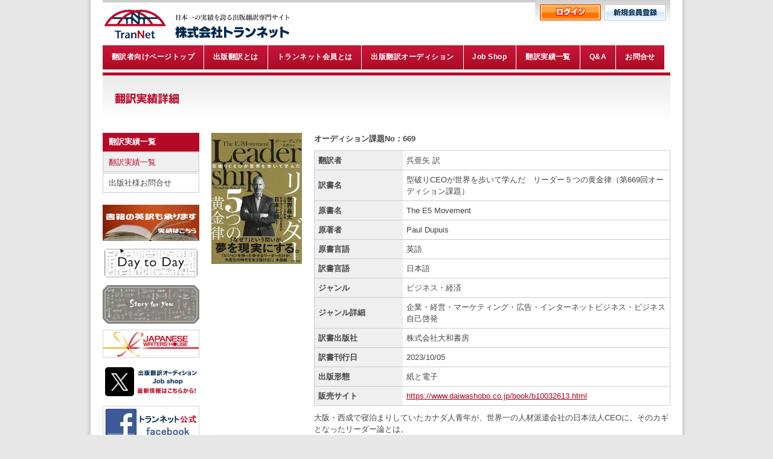

--- FILE ---
content_type: text/html; charset=UTF-8
request_url: https://www.trannet.co.jp/works/view/14636
body_size: 14300
content:
<!DOCTYPE html PUBLIC "-//W3C//DTD XHTML 1.0 Transitional//EN" "http://www.w3.org/TR/xhtml1/DTD/xhtml1-transitional.dtd">
<html xmlns="http://www.w3.org/1999/xhtml" xmlns:og="http://ogp.me/ns#" xmlns:fb="http://ogp.me/ns/fb#" lang="ja">
<head>
<meta http-equiv="Content-Type" content="text/html; charset=utf-8" />
<meta http-equiv="Content-Style-Type" content="text/css" />
<meta http-equiv="Content-Script-Type" content="text/javascript" />
<link rel="stylesheet" href="/css/base.css" type="text/css" />
<link rel="stylesheet" href="/css/base2.css" type="text/css" />
<link rel="stylesheet" href="/css/base3.css" type="text/css" />
<link rel="stylesheet" href="/css/module.css" type="text/css" />
<link rel="stylesheet" href="/css/sp.css" type="text/css" />
<title>出版翻訳実績｜型破りCEOが世界を歩いて学んだ　リーダー５つの黄金律（第669回オーディション課題）｜トランネット</title>
<meta name="keywords" content="出版翻訳,翻訳オーディション,英文出版,翻訳,翻訳者" />
<meta name="description" content="トランネットは、3000冊以上の実績を持つ、出版翻訳を専門とする翻訳会社です。翻訳オーディションも開催しています。" />
<meta property="og:title" content="出版翻訳実績｜型破りCEOが世界を歩いて学んだ　リーダー５つの黄金律（第669回オーディション課題）｜トランネット" />
<meta property="og:type" content="website" />
<meta property="og:image" content="https://www.trannet.co.jp/images/og_img.jpg" />
<meta property="og:site_name" content="株式会社トランネット" />
<meta property="og:description" content="トランネットは、3000冊以上の実績を持つ、出版翻訳を専門とする翻訳会社です。翻訳オーディションも開催しています。" />
<meta name="viewport" content="width=device-width, initial-scale=1.0" />
<link rel="shortcut icon" href="/favicon.ico" type="image/vnd.microsoft.icon" />
<link rel="icon" href="/favicon.ico" type="image/vnd.microsoft.icon" />

	<link rel="stylesheet" type="text/css" href="/css/smoothness/jquery-ui-1.8.custom.css" />
<style type="text/css">
#ezm-error{margin-bottom:10px;}
div#ezm-error div{padding: 10px;}
.error-message{color:#c00; font-weight:bold;}
</style>
</head>

<body>
<div id="header">
	<h1 class="logo"><a href="/"><img src="/images/logo.gif" width="319" height="69" alt="日本一の実績を誇る出版翻訳専門サイト｜株式会社トランネット" /></a></h1>
  <p class="layout-global-menubtn mod-sp-only">
    <img id="js-btn-globalnav" class="layout-global-menubtn__img" src="/images/common/icon_menu.svg" width="30" height="30" alt="">
  </p>
	<div class="right">
		<div class="right w229 h46 p-inline mod-pc-only">
						<p class="left"><a href="/login.html"><img src="/images/login.gif" width="112" height="46" alt="ログイン" class="imgover" /></a></p>
			<p class="right"><a href="/new-regist.html"><img src="/images/new-regist.gif" width="117" height="46" alt="新規会員登録" class="imgover" /></a></p>
					</div>
	</div>
  <nav class="layout-pc-menu clear h51 mod-pc-only">
    <ul>
            <li class="left layout-pc-menu__item">
        <a href="/translator"><span>翻訳者向けページトップ</span></a>
      </li>
                  <li class="left layout-pc-menu__item">
        <a href="/about-publish-translation.html"><span>出版翻訳とは</span></a>
      </li>
                  <li class="left layout-pc-menu__item">
        <a href="/about-trannet-member.html"><span>トランネット会員とは</span></a>
      </li>
                  <li class="left layout-pc-menu__item">
        <a href="/audition.html"><span>出版翻訳オーディション</span></a>
      </li>
                  <li class="left layout-pc-menu__item">
        <a href="/job-shop.html"><span>Job Shop</span></a>
      </li>
                  <li class="left layout-pc-menu__item">
        <a href="/works-list.html"><span>翻訳実績一覧</span></a>
      </li>
                  <li class="left layout-pc-menu__item">
        <a href="/qa.html"><span>Q&amp;A</span></a>
      </li>
                  <li class="left layout-pc-menu__item">
        <a href="/inquiry.html"><span>お問合せ</span></a>
      </li>
          </ul>
  </nav>
  <div class="layout-sp-menu mod-sp-only" id="js-sp-menu">
    <div class="layout-sp-menu__inner">
      <ul class="layout-sp-menu__list">
        <li class="layout-sp-menu__item">
          <a href="/translator" class="layout-sp-menu__link">翻訳者向けページトップ</a>
        </li>
        <li class="layout-sp-menu__item">
          <a href="/about-publish-translation.html" class="layout-sp-menu__link">出版翻訳とは</a>
        </li>
        <li class="layout-sp-menu__item">
          <a href="/about-trannet-member.html" class="layout-sp-menu__link">トランネット会員とは</a>
        </li>
        <li class="layout-sp-menu__item">
          <a href="/audition.html" class="layout-sp-menu__link">出版翻訳オーディション</a>
        </li>
        <li class="layout-sp-menu__item">
          <a href="/job-shop.html" class="layout-sp-menu__link">Job Shop</a>
        </li>
        <li class="layout-sp-menu__item">
          <a href="/works-list.html" class="layout-sp-menu__link">翻訳実績一覧</a>
        </li>
        <li class="layout-sp-menu__item">
          <a href="/qa.html" class="layout-sp-menu__link">Q&amp;A</a>
        </li>
        <li class="layout-sp-menu__item">
          <a href="/inquiry.html" class="layout-sp-menu__link">お問合せ</a>
        </li>
        <li>
          <ul class="layout-sp-submenu__list">
            <li class="layout-sp-submenu__item">
              <a href="/" class="layout-sp-submenu__link">ホーム</a>
            </li>
            <li class="layout-sp-submenu__item">
              <a href="/company-profile.html" class="layout-sp-submenu__link">会社概要</a>
            </li>
            <li class="layout-sp-submenu__item">
              <a href="/privacy-policy.html" class="layout-sp-submenu__link">個人情報保護方針</a>
            </li>
            <li class="layout-sp-submenu__item">
              <a href="/sitemap.html" class="layout-sp-submenu__link">サイトマップ</a>
            </li>
          </ul>
        </li>
      </ul>

      <ul class="layout-sp-menu__memberlist">
                <li class="layout-sp-menu__memberitem">
          <a href="/login.html" class="layout-sp-menu__memberlink layout-sp-menu__memberlink--login">ログイン</a>
        </li>
        <li class="layout-sp-menu__memberitem">
          <a href="/new-regist.html" class="layout-sp-menu__memberlink">新規会員登録</a>
        </li>
              </ul>
    </div>
  </div>
  <div id="js-sp-menu-overlay" class="layout-sp-menu__overlay"></div>
</div>

<div id="pagebody">
  <h2 class="mod-sp-pagetitle">
    <img src="/images/title-works-detail.gif" width="940" height="100" alt="翻訳実績詳細" class="mod-pc-only" />
    <span class="mod-sp-only">翻訳実績詳細</span>
  </h2>
  <div class="layout-content-wrapper">
    <div class="left w160">
        <p class="cnav-tit2">翻訳実績一覧</p>
        <p class="cnav2-a"><a href="/works-list.html">翻訳実績一覧</a></p>
        <p class="cnav2 mb20"><a href="/publisher-inquiry.html">出版社様お問合せ</a></p>
        <p class="mb10"><a href="https://www.trannet.co.jp/works/index/search:QlpoNDFBWSZTWc6WJ3EAAA-bgBAANhgAgLatmgogAFQ1BoGgAaBqnkxIzSaaPU9QuXWmwQgatWHBBBUDWbv9MNqIwapKlLIx0nlGivgaC5fF3JFOFCQzpYncQA" target="_blank"><img src="/images/banner_consultation.png" width="160" alt="" /></a></p>
<p class="mb10"><a href="https://tree-novel.com/works/8afc163032cd84182a298eaa9bb432e0.html" target="_blank"><img src="/images/banner_day_to_day.jpg" width="160" alt="連載企画　Day to Day" /></a></p>
<p class="mb10"><a href="https://tree-novel.com/works/4764e7fbdbd125a038248c0174a7ca8d.html" target="_blank"><img src="/images/banner_story_for_you.jpg" width="160" alt="連載企画　Story for you" /></a></p>
<p class="mb10"><a href="https://jwh.trannet.co.jp/" target="_blank"><img src="/images/banner3.jpg" width="160" height="46" alt="JAPANESE WRITERS'HOUSE" /></a></p>
<p class="mb10"><a href="https://twitter.com/TrannetAud" target="_blank"><img src="/images/bannerTNx@2x.png" width="160" alt="株式会社トランネットTwitter" /></a></p>
<p class="mb10"><a href="https://www.facebook.com/TranNetKK/" target="_blank"><img src="/images/bannerTNfacebook.jpg" width="160" height="60" alt="トランネット公式Facebook" /></a></p>
<p class="mb10"><a href="https://www.trannet.co.jp/jmarket/" target="_blank"><img src="/images/banner6.jpg" width="160" height="60" alt="English Websaite" /></a></p>
<p class="mb10"><a href="https://note.com/trannet/m/m8f6bc02a53fd" target="_blank"><img src="/images/banner5.png" width="160" height="60" alt="出版翻訳の舞台裏Column" /></a></p>
    </div>

    <div class="right w760 mb20">
            <div class="box_150 left mb10 box_bookinfo"><img src="/data_files/view/9182" width="150" /></div>
      
      <div class="box_590 right mb10">
        <p class="mb10">
          <strong>
          オーディション課題No：669                              </strong>
          </p>
        <table cellpadding="0" cellspacing="0" class="tb3 mb10 mod-spadjust-table">
            <tr>
            <th>翻訳者</th>
            <td>呉亜矢 訳</td>
          </tr>
          <tr>
            <th>訳書名</th>
            <td>型破りCEOが世界を歩いて学んだ　リーダー５つの黄金律（第669回オーディション課題）</td>
          </tr>
                              <tr>
            <th>原書名</th>
            <td>The E5 Movement</td>
          </tr>
                              <tr>
            <th>原著者</th>
            <td>Paul Dupuis</td>
          </tr>
                              <tr>
            <th>原書言語</th>
            <td>英語</td>
          </tr>
                              <tr>
            <th>訳書言語</th>
            <td>日本語</td>
          </tr>
                    <tr>
            <th>ジャンル</th>
            <td>ビジネス・経済</td>
          </tr>
          <tr>
            <th>ジャンル詳細</th>
            <td>企業・経営・マーケティング・広告・インターネットビジネス・ビジネス自己啓発</td>
          </tr>
                              <tr>
          <th>訳書出版社</th>
          <td>株式会社大和書房</td>
          </tr>
                              <tr>
          <th>訳書刊行日</th>
          <td>2023/10/05</td>
          </tr>
                              <tr>
          <th>出版形態</th>
          <td>紙と電子</td>
          </tr>
                              <tr>
          <th>販売サイト</th>
          <td>
                                  <a href="https://www.daiwashobo.co.jp/book/b10032613.html" target="_blank">https://www.daiwashobo.co.jp/book/b10032613.html</a><br />                                                                                                      </td>
          </tr>
                              </table>
                    <p>大阪・西成で寝泊まりしていたカナダ人青年が、世界一の人材派遣会社の日本法人CEOに。そのカギとなったリーダー論とは。</p>
                          </div><!-- box_590 -->

                <br class="clear" />
                <p class="bt1"><a href="/works-list.html" class="link-head2">一覧へ戻る</a></p>

    </div>
    <br class="clear" />
  </div>
</div>

<div id="footer">
	<div id="text-link">
		<table width="100%" border="0" cellspacing="0" cellpadding="0">
			<tr>
				<td>
					<a href="/">ホーム</a><br />
					<a href="/about-publish-translation.html">出版翻訳とは</a>
				</td>
				<td>
					<a href="/about-trannet-member.html">トランネット会員とは</a><br />
					　<a href="/admission.html">各費用と入会方法</a><br />
					　<a href="/voice.html">トランネット会員の翻訳ストーリー</a><br />
					　<a href="/rules.html">会員規約</a><br />
					<a href="/new-regist.html">新規会員登録</a><br />
				</td>
				<td>
					<a href="/audition.html">出版翻訳オーディションとは</a><br />
					　<a href="/audition-list.html">オーディション課題一覧</a><br />
					<a href="/job-shop.html">Job Shopとは</a><br />
					　<a href="/job-shop-list.html">Job Shop課題一覧</a><br />
				</td>
				<td>
					<a href="/works-list.html">翻訳実績一覧</a><br />
					<a href="/qa.html">Q&amp;A</a><br />
				</td>
				<td><a href="/for-publisher.html">出版社の皆様へ</a><br />
					<a href="/book-review.html">ブックレビュー</a><br />
					<a href="/publisher-inquiry.html">出版社様お問合せ</a>
				</td>
				<th>
					<a href="/company-profile.html">会社概要</a><br />
					<a href="/access.html">アクセスマップ</a><br />
					<a href="/inquiry.html">お問合せ</a><br />
					<a href="/privacy-policy.html">個人情報保護方針</a><br />
					<a href="/transaction.html">特定商取引法に基づく表記</a><br />
					<a href="/sitemap.html">サイトマップ</a>
				</th>
			</tr>
		</table>
	</div>
	<div id="copyright">
		<div class="cr">Copyright(c) 2011-2026 TranNet KK All rights reserved.</div>
		<div class="pagetop"><a href="#header"><img src="/images/pagetop.gif" width="76" height="22" alt="ページ先頭へ戻る" /></a></div><br class="clear" />
	</div>
</div>
<script type="text/javascript" src="/js/spmenu.js"></script>
<!-- Global site tag (gtag.js) - Google Analytics -->
<script async src="https://www.googletagmanager.com/gtag/js?id=G-DEZW08BSSH"></script>
<script>
  window.dataLayer = window.dataLayer || [];
  function gtag(){dataLayer.push(arguments);}
  gtag('js', new Date());

  gtag('config', 'G-DEZW08BSSH');
</script>
</body>
</html>


--- FILE ---
content_type: text/css
request_url: https://www.trannet.co.jp/css/base.css
body_size: 26777
content:
@charset "utf-8";

/* common */
*{font-family:"ＭＳ Ｐゴシック","ヒラギノ角ゴPro W3", "Hiragino Kaku Gothic Pro", Osaka, メイリオ, Meiryo, sans-serif;margin:0;padding:0;}
html{overflow-y:scroll;}

body{background:url(../images/common-bg.gif) repeat-y center #e7e7e7;font-size:80%;line-height:150%;color:#444;}
body a:hover,body a:active{color:#b3001a;text-decoration:none;}
body a:link,body a:visited{color:#b3001a;}

th,td {font-size:100%;line-height:150%;}
td{word-wrap:break-word;}

/* id */
#wrapper{width:980px;margin:0 auto;background:url(../images/common-body-bg.gif) repeat-y top;}
#header{width:950px;margin:0 auto;height:120px;overflow:hidden;background:url(../images/header-bg.gif) repeat-x top;}

#subnav{padding-top:35px;padding-left:10px;padding-right:10px;}
#snarea{width:770px;float:right;height:75px;background:url(../images/head-bg.gif) no-repeat left top;}
#globalnav{height:35px;overflow:hidden;background:url(../images/gnav-end.gif) no-repeat right top;margin-left:10px;margin-right:10px;}

#pagebody {width:940px;margin:0 auto;}

#body-in{width:960px;margin:0 auto;}

#aside{width:240px;float:left;padding-top:22px;}

#article{width:719px;float:right;}
#article-in{padding-right:1px;}

#top-body{padding-left:19px;padding-right:19px;}

#nav{background:url(../images/nav-line.gif) no-repeat bottom;margin-bottom:20px;}
#nav img,.nb-title img{vertical-align:middle;border-left:5px solid #fff;}

#pages{padding-left:9px;padding-right:9px;}

#navi li{height:30px;overflow:hidden;border-bottom:1px solid #fff;list-style-type:none;}

#main{width:600px;float:left;border-top:#fff;border-left:1px solid #fff;border-right:1px solid #fff;}

#mainbody{padding:15px;}
#mainbody ul{border-bottom:1px solid #f90;margin-left:0;padding-bottom:10px;}
#mainbody ol{margin-left:0;padding-bottom:10px;}
#mainbody li{margin-left:2em;padding-bottom:5px;}

#mainbody2{padding:0 15px 15px;}

#catch{width:365px;float:left;}

#text-link td{font-size:x-small;font-weight:400;text-align:left;vertical-align:top;border-right:1px dotted #999;padding:9px;}
#text-link th {font-size:x-small;font-weight:400;text-align:left;vertical-align:top;padding:9px;}

#textlink a{overflow:hidden;}
#textlink a:hover,#textlink a:active{color:#fff;text-decoration:underline;}
#textlink a:link,#textlink a:visited{color:#fff;}

#copyright{_height:90px;min-height:90px;background:url(../images/footer-bg.gif) repeat-x top;border-top:10px solid #fff;}

#ssc{width:190px;float:right;height:215px;overflow:hidden;background:url(../images/ssc-bg.jpg) no-repeat;border-bottom:40px solid #fff;}

#wn{border-top:1px solid #333;border-bottom:1px solid #ccc;}

#info{height:150px;overflow-x:hidden;overflow-y:auto;border-top:1px solid #ccc;}

#info table{width:540px;}
#info th{text-align:left;width:120px;padding:4px 8px;}
#info td{padding:4px 8px;}

#footer{width:940px;border-top:4px solid #333;margin:0 auto;padding-top:10px;padding-bottom:10px;}
#footer a{color:#666;}
#footer-in{_height:147px;min-height:147px;background:url(../images/footer-in-bg.jpg) no-repeat center top;}
#footer-w {width:960px;margin:0 auto;padding-top:10px;}

.bdr01{padding-bottom:15px;border-bottom:1px solid #f90;}

h1 {width:319px;height:69px;overflow:hidden;float:left;}
.h16{height:16px;}
.h23{height:23px;overflow:hidden;}
.h42{height:42px;overflow:hidden;}
.h46{height:46px;overflow:hidden;}
.h51{height:51px;overflow:hidden;}

.wn-tb td{border-bottom:1px dotted #666;vertical-align:top;padding:5px;}
.wn-tb th{width:12%;font-weight:400;text-align:left;vertical-align:top;border-bottom:1px dotted #666;padding:5px 5px 5px 0;}

.wn-tb2 td{vertical-align:top;padding:0 0 5px 5px;}
.wn-tb2 th{font-weight:400;text-align:left;vertical-align:top;padding:0 5px 5px 0;}

.tabbg1 a:visited,.tabbg1 a:active,.tabbg1 a:link {width:164px;height:42px;display:block;text-indent:-9999px;background:url(../images/info-tab1.gif) no-repeat;}
.tabbg1 a:hover,.tabbg1 .selected:link,.tabbg1 .selected:active,.tabbg1 .selected:visited,.tabbg1 .selected:hover {width:164px;height:42px;display:block;text-indent:-9999px;background:url(../images/info-tab1_o.gif) no-repeat;}

.tabbg2 a:visited,.tabbg2 a:active,.tabbg2 a:link {width:164px;height:42px;display:block;text-indent:-9999px;background:url(../images/info-tab2.gif) no-repeat;}
.tabbg2 a:hover,.tabbg2 .selected:link,.tabbg2 .selected:active,.tabbg2 .selected:visited,.tabbg2 .selected:hover{width:164px;height:42px;display:block;text-indent:-9999px;background:url(../images/info-tab2_o.gif) no-repeat;}

.tabbg3 a:visited,.tabbg3 a:active,.tabbg3 a:link{width:164px;height:42px;display:block;text-indent:-9999px;background:url(../images/info-tab3.gif) no-repeat;}
.tabbg3 a:hover,.tabbg3 .selected:link,.tabbg3 .selected:active,.tabbg3 .selected:visited,.tabbg3 .selected:hover{width:164px;height:42px;display:block;text-indent:-9999px;background:url(../images/info-tab3_o.gif) no-repeat;}

.tabbg4 a:visited,.tabbg4 a:active,.tabbg4 a:link {
width:166px;height:42px;display:block;
background:url(../images/info-tab4.gif) no-repeat;
text-indent:-9999px;
}

.tabbg4 a:hover,.tabbg4 .selected:link,.tabbg4 .selected:active,.tabbg4 .selected:visited,.tabbg4 .selected:hover {
width:166px;height:42px;display:block;
background:url(../images/info-tab4_o.gif) no-repeat;
text-indent:-9999px;
}

.bg1{height:178px;overflow-x:hidden;overflow-y:auto;background:url(../images/info-bg.gif) no-repeat bottom;}
.bg1a{padding:14px; overflow-x:hidden;overflow-y:auto;background:url(../images/info-bg2.gif) no-repeat bottom;}
.bg2{background:url(../images/right-column-bg.gif) no-repeat bottom;}

.bb1{border-bottom:1px solid #ccc;}
.bb1-1{border-bottom:1px dotted #666;}

.app-a{background:url(../images/oubo-ac.gif) no-repeat center right;padding:2px 75px 2px 5px;}
.app-n{background-color:#dfdfdf;padding:2px 5px;}

.box1{padding:0 10px 10px;}
.box2{border-bottom:1px dotted #666;padding-bottom:10px;margin:0 10px 10px;}
.box3{padding:10px;}

.title01{font-size:100%;line-height:normal;border-left:4px solid #666;margin-bottom:5px;padding-left:10px;}

.notes {background-color:#fff;border:1px solid #ccc;padding:10px;}

.pdr10{height:260px;overflow-x:hidden;overflow-y:auto;margin-right:10px;}
.pdr10-2{height:277px;overflow-x:hidden;overflow-y:auto;}

.b0{border:1px solid #fff;}

.search {
border:1px solid #ccc;
line-height:16px;
height:1%;
padding:6px 0 5px 6px;
}

.arrival{border:1px solid #ccc;padding:14px;}

.twit {
background:url(../images/twit-body.jpg) repeat-y top left;
padding:0;
}

.newsbody{background:url(../images/news-bg.jpg) repeat-x top;padding:0 10px;}
.newsbody table{width:100%;}

.link-head {
background:url(../images/link-head1.gif) no-repeat left center;
padding-left:14px;
}

.toplink{width:530px;float:left;}

.h-cont{width:190px;float:right;}

.news-box{border-left:4px solid #d04f92;padding-left:10px;}

.news-box .nbphoto img{float:left;border-right:10px solid #fff;}

.nb-title{line-height:normal;border-bottom:1px dotted #666;margin-bottom:5px;padding-bottom:5px;}
.nb-text{line-height:normal;border-bottom:1px dotted #666;margin-bottom:5px;padding-bottom:5px;}

.nb-medialink img {
vertical-align:middle;
border-left:5px solid #fff;
line-height:normal;
}

.comnav a{display:block;}

.comnav a:link,.comnav a:visited,.comnav a:active {
padding-left:20px;
background:url(../images/left-nav-n.gif) no-repeat left;
cursor:pointer;
color:#666;
text-decoration:none;
padding-top:20px;padding-bottom:20px;
}

.comnav a:hover {
padding-left:20px;
background:url(../images/left-nav-a.gif) no-repeat left;
cursor:pointer;
color:#b3275c;
text-decoration:none;
padding-top:20px;padding-bottom:20px;
}

.comnav-c a:link,.comnav-c a:visited,.comnav-c a:active,.comnav-c a:hover {
display:block;
padding-left:20px;
background:url(../images/left-nav-a.gif) no-repeat left;
cursor:pointer;
color:#b3275c;
text-decoration:none;
padding-top:20px;
padding-bottom:20px;
}

.itemboximg{padding-bottom:15px;}

.itemboxtitle {
background:url(../images/line1.gif) repeat-x bottom;
line-height:normal;
height:1%;
margin-bottom:10px;
}

.itemboxtitlein {
padding-bottom:10px;
background:url(../images/line2.gif) repeat-x bottom;
color:#d04f92;
font-weight:700;
font-size:130%;
line-height:normal;
height:1%;
display:inline;
zoom:1;
}

.c-txt{width:250px;float:left;}
.c-img{width:100px;float:right;}

.itembody{margin-top:35px;}

#itemboxhead{margin-bottom:35px;}

.itemtitle {
font-size:130%;
line-height:normal;
margin-bottom:10px;
border-left:4px solid #d04f92;
color:#d04f92;
font-weight:700;
padding-left:8px;
}

.itemcopy{line-height:normal;margin-bottom:10px;}
.itemcopy2{line-height:normal;margin-bottom:10px;border-top:10px solid #fff;}

.itemmedialink {
padding-top:10px;
margin-top:10px;
border-top:1px dotted #666;
margin-bottom:10px;
}
.itemmedialink img{vertical-align:middle;}

.pankuzu {font-size:x-small;line-height:normal;background-color:#f2f2f2;border-top:1px solid #ccc;border-bottom:1px solid #ccc;margin-bottom:15px;padding:7px;}

.inl7r6{padding-left:7px;padding-right:6px;}

.itemimg-s{float:left;border:6px solid #fff;border-left:7px solid #fff;}

.current {
background:url(../images/pankuzu-line.gif) no-repeat right center;
display:block;
float:left;
line-height:33px;
height:33px;overflow:hidden;
padding:0 25px 0 20px;
}

.pagetop{width:86px;float:right;}

.cr {
width:500px;float:left;
line-height:normal;
font-size:x-small;
padding:15px 20px;
}

img{border:none;}

.bn-history {
border-bottom:1px solid #333;
padding-bottom:10px;
padding-left:15px;
}

.left{float:left;}
.right{float:right;}

.clear{clear:both;}


.red{color:#c00;}
.red2{color:#cc6666;}
.blue{color:#00c;}
.green{color:#0c0;}
.dark-green{color:#049a04;}
.cyan{color:#1e466c;}
.orange{color:#f60;}

.strong{font-weight:700;color:#f30;}
.strong2{font-weight:700;color:#f30;font-size:120%;}

.form01{width:100px;}
textarea{width:400px;}
.cap{border:0;text-align:center;padding:5px 0 0;}

.linkset {
border-left:5px solid #666;
padding-left:7px;
margin-bottom:8px;
line-height:normal;
}

#form-table .title-cell {
text-align:center;
background-color:#ffe1d2;
}

#form-table th {
border-bottom:1px solid #ccc;
background-color:#efefef;
text-align:left;
white-space:nowrap;
font-size:100%;
padding:5px;
}

.need{border-left:5px dotted #23355b;color:#23355b;}
.needinput{background-color:#fcc;border:1px solid #ccc;}
.normalinput{background-color:#ccc;border:1px solid #333;}
.needcolor{color:#23355b;}
.normal{border-left:5px solid #ccc;}

#submitarea {
margin-top:10px;
padding-bottom:10px;
padding-top:10px;
text-align:center;
border-top:1px dotted #666;
}

.bg-gray{background-color:#efefef;}

.comlist{padding-left:24px;}

.cnav-tit1 {
background-color:#1e466c;
line-height:normal;
color:#fff;
font-weight:700;
margin-bottom:1px;
padding:7px 10px;
}

.cnav-tit2 {
background-color:#b60928;
line-height:normal;
color:#fff;
font-weight:700;
margin-bottom:1px;
padding:7px 10px;
}

.cnav-tit2 {
background-color:#b60928;
line-height:normal;
color:#fff;
font-weight:700;
margin-bottom:1px;
padding:7px 10px;
}

.cnav a:hover,.cnav-a a:hover,.cnav-a a:link,.cnav-a a:active,.cnav-a a:visited {
border:1px solid #ccc;
display:block;
background-color:#efefef;
text-decoration:none;
margin-bottom:1px;
color:#1e466c;
padding:6px 9px;
}

.cnav2 a:hover,.cnav2-a a:hover,.cnav2-a a:link,.cnav2-a a:active,.cnav2-a a:visited {
border:1px solid #ccc;
display:block;
background-color:#efefef;
text-decoration:none;
margin-bottom:1px;
color:#b60928;
padding:6px 9px;
}

.cnav-tit2 a:hover {
background-color:#b60928;
line-height:normal;
color:#fff;
font-weight:700;
margin-bottom:1px;
text-decoration:none;
}

.cnav-tit2 a:link,.cnav-tit2 a:visited,.cnav-tit2 a:active {
background-color:#b60928;
line-height:normal;
color:#fff;
font-weight:700;
margin-bottom:1px;
text-decoration:none;
}

.tb1 th {
border-bottom:1px solid #ccc;
width:20%;
text-align:left;
background-color:#efefef;
padding:6px;
}

.tb1a th {
border:1px solid #666;
text-align:center;
padding:6px;
}

.tb2 {
width:100%;
border-top:1px dotted #666;
border-bottom:1px dotted #666;
border-collapse:collapse;
}

.tb2 th {
border-bottom:1px dotted #666;
border-left:1px dotted #666;
text-align:left;
font-weight:400;
padding:6px;
}

.bt1{border-top:1px dotted #666;padding-top:10px;}

.tit01{font-size:100%;line-height:normal;}
.tit02{
background-color:#efefef;
border-bottom:1px solid #ccc;
border-top:1px solid #ccc;
text-align:center;
font-size:100%;
line-height:normal;
padding:6px;
}

.tit03{border-top:1px dotted #666;border-bottom:1px dotted #666;padding:6px;}
.tit03 span {
border-left:4px solid #666;
padding-left:10px;
line-height:normal;
font-size:100%;
display:block;
}

.tit04{border-top:1px solid #1e466c;border-bottom:1px solid #1e466c;padding:7px;}
.tit04 span {
border-left:4px solid #1e466c;
color:#1e466c;
padding-left:10px;
line-height:normal;
font-size:100%;
display:block;
}

.tit04-2 {
border-top:1px solid #b60928;
border-bottom:1px solid #b60928;
padding:7px;
font-size:110%;
}

.tit04-2 span {
border-left:4px solid #b60928;
color:#b60928;
padding-left:10px;
line-height:normal;
display:block;
}

.tit04-3 {
border-top:1px solid #f60;
border-bottom:1px solid #f60;
padding:7px;
}

.tit04-3 span {
border-left:4px solid #f60;
color:#f60;
padding-left:10px;
line-height:normal;
font-size:100%;
display:block;
}

.tit05 {
border-left:4px solid #444;
padding-left:10px;
line-height:normal;
font-size:100%;
}

.tit06 {
color:#b60928;
line-height:normal;
font-size:100%;
}

.tit07 {
line-height:normal;
font-size:100%;
}

.tit08 {
color:#f60;
line-height:normal;
font-size:100%;
}

.category-box {
height:1%;
background-color:#000;
border:1px solid #333;
margin-bottom:20px;
padding:9px;
}


.title02 {
border-bottom:1px dotted #666;
margin-bottom:6px;
padding:0 6px 6px;
}

.title02 span {
border-left:5px solid #e60012;
padding-left:7px;
line-height:normal;
color:#e60012;
}

.title03 {
background-color:#e60012;
color:#fff;
margin-bottom:6px;
font-size:100%;
line-height:normal;
display:inline;
padding:2px 10px;
}

.gnav1,.gnav2,.gnav3,.gnav4,.gnav5{width:132px;height:35px;overflow:hidden;float:left;}

/* =============================================================================
  Global Navigation Style
============================================================================= */
.layout-pc-menu__item {
  padding: 6px 0 5px;
  margin-right: 1px;
  width: auto;
}
.layout-pc-menu__item:first-child { padding: 6px 0 5px 5px; }
.layout-pc-menu__item a {
  background: rgb(169,13,36);
  background: linear-gradient(0deg, rgba(169,13,36,1) 0%, rgba(202,21,58,1) 100%);
  box-sizing: border-box;
  display: block;
  font-weight: 600;
  letter-spacing: 0.03rem;
  line-height: 1.25;
  padding: 12px 0.9325rem;
  position: relative;
  text-align: center;
  text-decoration: none;
  height: 40px;
}
.layout-pc-menu__item a:hover {
  background: rgb(112,4,5);
  background: linear-gradient(0deg, rgba(112,4,5,1) 0%, rgba(158,7,13,1) 100%);
}
.layout-pc-menu__item a:hover span { color: #facc00; }
.layout-pc-menu__item a span {
  color: #fff;
  font-size: 0.75rem;
  width: 100%;
}
.layout-pc-menu__item a.current {
  background: rgb(112,4,5);
  background: linear-gradient(0deg, rgba(112,4,5,1) 0%, rgba(158,7,13,1) 100%);
}
.layout-pc-menu__item a.current span {
  color: #facc00;
}


.form02{width:200px;}
.form03,.w300{width:300px;}

.sitemap1{background:url(../images/sitemap1.gif) no-repeat center;width:50px;}
.sitemap2{background:url(../images/sitemap2.gif) no-repeat center;width:50px;}
.sitemap3{background:url(../images/sitemap3.gif) no-repeat center;width:50px;}
.sitemap4{background:url(../images/sitemap4.gif) repeat-x center;}
.sitemap5{background:url(../images/sitemap5.gif) no-repeat center;width:50px;}
.sitemap7{background:url(../images/sitemap7.gif) no-repeat center;width:50px;}

.sitemap td{padding:5px;}

.flow-box1{background:url(../images/bg01-about-publish-translation.gif) no-repeat bottom left; height:1%;}
.flow-box2{background:url(../images/bg02-audition.gif) no-repeat bottom left; height:1%;}
.flow-box3{background:url(../images/bg03-audition.gif) no-repeat bottom left; height:1%;}
.flow-box4{background:url(../images/bg04-audition.gif) repeat-y bottom left; height:1%;}
.flow-box5{background:url(../images/bg05-audition.gif) no-repeat bottom left; height:1%;}

.tbcell{table-layout:auto;vertical-align:middle;}

div.paging span.current2 {
background:#b3001a;
color:#fff;
}

div.paging2 span.current2 {
background:#f60;
color:#fff;
}

.box_150{width:150px;}
.box_590{width:590px;}
.box_550{width:550px;}



.tb3 th {
width:25%;
border-bottom:1px solid #ccc;
text-align:left;
background-color:#efefef;
padding:6px;
}

.tb4 {
width:100%;
border-collapse:collapse;
}

.tb4 th {
border:1px solid #ccc;
text-align:center;
background-color:#efefef;
padding:6px;
}

.tb4 td {
border:1px solid #ccc;
text-align:center;
padding:6px;
}

.link-head2 {
background:url(../images/link-head2.gif) no-repeat left center;
padding-left:14px;
}


.sublink {
border-bottom:1px dotted #666;
border-top:1px dotted #666;
text-align:center;
line-height:1em;
margin-bottom:15px;
padding:7px;
}

.sublink li {
list-style:none;
display:inline;
border-right:1px solid #ccc;
padding:0 5px;
}

.sublink li.last {
border:none;
padding-right:0;
}

.qa_box dt {
background:url(../images/qa_q.gif) no-repeat 10px center #eee;
border:1px solid #ccc;
font-size:100%;
font-weight:700;
margin-bottom:2px;
padding:6px 10px 6px 40px;
}

.qa_box dd {
background:url(../images/qa_a.gif) no-repeat 10px 7px;
border:1px solid #ccc;
margin-bottom:10px;
padding:6px 10px 6px 40px;
}

.gray{font-size:10px;color:#666;}

.cnav-tit3 {
background-color:#f60;
line-height:normal;
color:#fff;
font-weight:700;
margin-bottom:1px;
padding:7px 10px;
}

.cnav3 a:hover,.cnav3-a a:hover,.cnav3-a a:link,.cnav3-a a:active,.cnav3-a a:visited {
border:1px solid #ccc;
display:block;
background-color:#efefef;
text-decoration:none;
margin-bottom:1px;
color:#f60;
padding:6px 9px;
}

.login-btn {
width:140px;
height:30px;
}

#form-table2 th {
border-bottom:1px solid #ccc;
background-color:#efefef;
white-space:nowrap;
font-size:100%;
padding:5px;
}

.mypage-head {
height:83px;
background:url(../images/title-mypage.gif) no-repeat;
padding-left:550px;
padding-right:12px;
padding-top:17px;
}

.mypage-head table {
border:1px solid #ccc;
border-collapse:collapse;
background-color:#fff;
}

.mypage-head th {
border:1px solid #ccc;
text-align:left;
background-color:#f60;
color:#fff;
padding:6px;
}

.mypage-head td {
border:1px solid #ccc;
text-align:left;
padding:6px;
}

.tabbg2-1 a:visited,.tabbg2-1 a:active,.tabbg2-1 a:link {
width:133px;
height:42px;
display:block;
background:url(../images/info-tab2-1.gif) no-repeat;
text-indent:-9999px;
}

.tabbg2-1 a:hover,.tabbg2-1 .selected:link,.tabbg2-1 .selected:active,.tabbg2-1 .selected:visited,.tabbg2-1 .selected:hover {
width:133px;
height:42px;
display:block;
background:url(../images/info-tab2-1_o.gif) no-repeat;
text-indent:-9999px;
}

.tabbg2-2 a:visited,.tabbg2-2 a:active,.tabbg2-2 a:link {
width:134px;
height:42px;
display:block;
background:url(../images/info-tab2-2.gif) no-repeat;
text-indent:-9999px;
}

.tabbg2-2 a:hover,.tabbg2-2 .selected:link,.tabbg2-2 .selected:active,.tabbg2-2 .selected:visited,.tabbg2-2 .selected:hover {
width:134px;
height:42px;
display:block;
background:url(../images/info-tab2-2_o.gif) no-repeat;
text-indent:-9999px;
}

.tabbg2-3 a:visited,.tabbg2-3 a:active,.tabbg2-3 a:link {
width:134px;
height:42px;
display:block;
background:url(../images/info-tab2-3.gif) no-repeat;
text-indent:-9999px;
}

.tabbg2-3 a:hover,.tabbg2-3 .selected:link,.tabbg2-3 .selected:active,.tabbg2-3 .selected:visited,.tabbg2-3 .selected:hover {
width:134px;
height:42px;
display:block;
background:url(../images/info-tab2-3_o.gif) no-repeat;
text-indent:-9999px;
}

.tabbg2-4 a:visited,.tabbg2-4 a:active,.tabbg2-4 a:link {
width:135px;
height:42px;
display:block;
background:url(../images/info-tab2-4.gif) no-repeat;
text-indent:-9999px;
}

.tabbg2-4 a:hover,.tabbg2-4 .selected:link,.tabbg2-4 .selected:active,.tabbg2-4 .selected:visited,.tabbg2-4 .selected:hover {
width:135px;
height:42px;
display:block;
background:url(../images/info-tab2-4_o.gif) no-repeat;
text-indent:-9999px;
}

.tabbg2-5 a:visited,.tabbg2-5 a:active,.tabbg2-5 a:link {
width:137px;
height:42px;
display:block;
background:url(../images/info-tab2-5.gif) no-repeat;
text-indent:-9999px;
}

.tabbg2-5 a:hover,.tabbg2-5 .selected:link,.tabbg2-5 .selected:active,.tabbg2-5 .selected:visited,.tabbg2-5 .selected:hover {
width:137px;
height:42px;
display:block;
background:url(../images/info-tab2-5_o.gif) no-repeat;
text-indent:-9999px;
}

.mypage-btn,.mypage-btn-a,.mypage-btn3 {
width:179px;
float:left;
}

.mypage-btn2,.mypage-btn2-a {
width:246px;
float:left;
}

.tb5-s {
border:1px solid #ccc;
border-collapse:collapse;
}

.tb5-o th {
border:1px solid #ccc;
background-color:#ffede0;
color:#f60;
padding:6px;
}

.h-scroll200{height:200px;overflow-x:hidden;overflow-y:scroll;}
.h-scroll400{height:400px;overflow-x:hidden;overflow-y:scroll;}

.bg-red{background-color:#C00;color:#fff;padding:5px;}
.bg-red a:link,.bg-red a:active,.bg-red a:hover,.bg-red a:visited{color:#fff;text-decoration:none;}
.bg-red2{background-color:#FCC;}

.bg-blue{background-color:#1e466c;color:#fff;padding:5px;}
.bg-orange{background-color:#f60;color:#fff;padding:5px;}

.p-inline p,.inline {display:inline;}



.comnav,.comnav-c {
background:url(../images/nav-line.gif) no-repeat top;
padding-top:7px;
padding-bottom:7px;
}

.itemboxtext,.htmlarea {
line-height:normal;
}

.itemboxtitle img,.itemmedialink img,.newsbody img,input,.imgmid img {
vertical-align:middle;
}

.itemimg{margin-bottom:15px;}

#form-table,#form-table2 {
border:1px solid #ccc;
border-collapse:collapse;
width:100%;
font-size:100%;
}

#form-table td,#form-table2 td {
border-bottom:1px solid #ccc;
font-size:100%;
padding:5px;
}

.cnav a:link,.cnav a:active,.cnav a:visited,.cnav2 a:link,.cnav2 a:active,.cnav2 a:visited,.cnav3 a:link,.cnav3 a:active,.cnav3 a:visited {
border:1px solid #ccc;
display:block;
text-decoration:none;
margin-bottom:1px;
color:#444;
padding:6px 9px;
}

.tb1,.tb3,.tb5,.tb5-o {
width:100%;
border:1px solid #ccc;
border-collapse:collapse;
}

.side-catenav,.side-catenav-ac {
border:1px solid #333;
line-height:32px;
margin-bottom:5px;
padding:1px;
}

.side-catenav a,.side-catenav-ac a {
text-decoration:none;
display:block;
}

.side-catenav a:hover,.side-catenav-ac a:link,.side-catenav-ac a:active,.side-catenav-ac a:visited,.side-catenav-ac a:hover {
background-color:#333;
}

.side-catenav img,.side-catenav-ac img {
float:left;
height:32px;
padding-right:5px;
}

.tb1 td,.tb2 td,.tb3 td{border-bottom:1px solid #ccc;padding:6px;}

.sitemap4 span,.sitemap6 span {
background-color:#fff;
padding-left:5px;
padding-right:5px;
}

div.paging,div.paging2{cursor:pointer;margin:5px auto 10px;}

div.paging span.current2,div.paging span a.paging-text,div.paging2 span.current2,div.paging2 span a.paging-text {
height:10px;
background-color:#ddd;
margin:2px;
padding:3px 5px;
}

div.paging span a.paging-text:hover,div.paging2 span a.paging-text:hover {
color:#fff;
background:#b3001a;
text-decoration:none;
}

.mypage-btn a:link,.mypage-btn a:visited,.mypage-btn a:active,.mypage-btn2 a:link,.mypage-btn2 a:visited,.mypage-btn2 a:active {
display:block;
text-align:center;
border:1px solid #ccc;
border-bottom:2px solid #ccc;
text-decoration:none;
background:url(../images/btn-bg.gif) repeat-x bottom;
color:#444;
padding:9px;
}

.mypage-btn a:hover,.mypage-btn-a a:link,.mypage-btn-a a:active,.mypage-btn-a a:visited,.mypage-btn-a a:hover,.mypage-btn2 a:hover,.mypage-btn2-a a:link,.mypage-btn2-a a:active,.mypage-btn2-a a:visited,.mypage-btn2-a a:hover {
display:block;
text-align:center;
border:1px solid #f60;
border-bottom:2px solid #f60;
text-decoration:none;
background:url(../images/btn-bg-a.gif) repeat-x bottom;
color:#F30;
padding:9px;
}

.mypage-btn3 a:link,.mypage-btn3 a:visited,.mypage-btn3 a:active {
display:block;
text-align:center;
border:1px solid #ccc;
border-bottom:2px solid #ccc;
text-decoration:none;
background:url(../images/btn-bg.gif) repeat-x bottom;
color:#444;
padding:18px 9px;
}

.mypage-btn3 a:hover {
display:block;
text-align:center;
border:1px solid #f60;
border-bottom:2px solid #f60;
text-decoration:none;
background:url(../images/btn-bg-a.gif) repeat-x bottom;
color:#F30;
padding:18px 9px;
}

.access-content-img-box {
flex-direction: row;
justify-content: space-between;
display: flex;
flex-wrap: wrap;
}

.access-content-img {
width: 330px;
margin: 0 0 36px;
}

.access-content-img img {
width: 330px;
}

.tb5 th,.tb5-s th{background-color:#efefef;border:1px solid #ccc;padding:6px;}
.tb5 td,.tb5-s td,.tb5-o td {border:1px solid #ccc;padding:6px;}

/* width */
.w50{width:50px;}
.w70{width:70px;}
.w60{width:60px;}
.w68{width:68px;}
.w83{width:83px;}
.w88{width:88px;}
.w101{width:101px;}
.w104{width:104px;}
.w112{width:112px;}
.w117{width:117px;}
.w120{width:120px;}
.w138{width:138px;}
.w160{width:160px;}
.w170{width:170px;}
.w180{width:180px;}
.w200{width:200px;}
.w220{width:220px;}
.w229{width:229px;}
.w240{width:240px;}
.w280{width:280px;}
.w300{width:300px;}
.w310{width:310px;}
.w340{width:340px;}
.w351{width:351px;}
.w364{width:364px;}
.w370{width:370px;}
.w380{width:380px;}
.w392{width:392px;}
.w420{width:420px;}
.w430{width:430px;}
.w450{width:450px;}
.w500{width:500px;}
.w520{width:520px;}
.w560{width:560px;}
.w580{width:580px;}
.w660{width:660px;}
.w680{width:690px;}
.w700{width:700px;}
.w730{width:730px;}
.w760{width:760px;}

.w100p{width:98%;}

/* height */
.h30{height:30px;}
.h400{height:400px;}

/* align */
.tal{text-align:left;}
.tac{text-align:center;}
.tar{text-align:right;}

/* border */
.bl20{border-left:20px solid #fff;}

.br11{border-right:11px solid #fff;}
.br12{border-right:12px solid #fff;}
.br20{border-right:20px solid #fff;}

.bb10{border-bottom:10px solid #fff;}
.bb11{border-bottom:11px solid #0e0e0e;}
.bb20{border-bottom:20px solid #fff;}
.bb30{border-bottom:30px solid #fff;}

/* margin */
.mt10{margin-top:10px;}

.mb05{margin-bottom:5px;}
.mb10{margin-bottom:10px;}
.mb15{margin-bottom:15px;}
.mb20{margin-bottom:20px;}
.mb30{margin-bottom:30px;}
.mb50{margin-bottom:50px;}
.mb80{margin-bottom:80px;}
.mb100{margin-bottom:100px;}
.mb200{margin-bottom:200px;}

/* padding */
.pd20{padding:5px 20px 20px;}

.pl5{padding-left:5px;}

.lr10{padding-left:10px;padding-right:10px;}
.lr20{padding-left:20px;padding-right:20px;}

.pink{color:#ffcccc;}
.black{color:#000;}

.bold{ font-weight:bold;}

.ui-widget .ui-state-highlight-dark-green {border: 1px solid #368905; background: #e3fbe0 url(images/ui-bg_glass_55_fbf9ee_1x400.png) 50% 50% repeat-x; color: #363636; font-size:medium; }
.mText {font-size: medium; }


--- FILE ---
content_type: text/css
request_url: https://www.trannet.co.jp/css/base2.css
body_size: 11784
content:
@charset utf-8;



h1 {
height:69px;
width:319px;
overflow:hidden;
float:left;
}


.h42{overflow:hidden; height:42px;}
.h46{overflow:hidden; height:46px;}
.h23{overflow:hidden; height:23px;}
.h51{overflow:hidden; height:51px;}
.pd20{padding:5px 20px 20px 20px;}
.wn-tb td{padding:5px 5px 5px 5px; border-bottom:1px dotted #666; vertical-align:top;}
.wn-tb th{padding:5px 5px 5px 0px; font-weight:normal; text-align:left; border-bottom:1px dotted #666; vertical-align:top; width:12%;}

.wn-tb2 td{padding:0px 0px 5px 5px; vertical-align:top;}
.wn-tb2 th{padding:0px 5px 5px 0px; font-weight:normal; text-align:left; vertical-align:top;}
.pl5{padding-left:5px;}

.tabbg1 a:visited,
.tabbg1 a:active,
.tabbg1 a:link{
   width:164px;
   height:42px;
   display:block;
   background: url(../images/info-tab1.gif) no-repeat; text-indent:-9999px;
}
.tabbg1 a:hover,
.tabbg1 .selected:link,
.tabbg1 .selected:active,
.tabbg1 .selected:visited,
.tabbg1 .selected:hover
{
   width:164px;
   height:42px;
   display:block;
   background: url(../images/info-tab1_o.gif) no-repeat; text-indent:-9999px;
}

.tabbg2 a:visited,
.tabbg2 a:active,
.tabbg2 a:link{
   width:164px;
   height:42px;
   display:block;
   background: url(../images/info-tab2.gif) no-repeat; text-indent:-9999px;
}
.tabbg2 a:hover,
.tabbg2 .selected:link,
.tabbg2 .selected:active,
.tabbg2 .selected:visited,
.tabbg2 .selected:hover
{
   width:164px;
   height:42px;
   display:block;
   background: url(../images/info-tab2_o.gif) no-repeat; text-indent:-9999px;
}

.tabbg3 a:visited,
.tabbg3 a:active,
.tabbg3 a:link{
   width:164px;
   height:42px;
   display:block;
   background: url(../images/info-tab3.gif) no-repeat; text-indent:-9999px;
}
.tabbg3 a:hover,
.tabbg3 .selected:link,
.tabbg3 .selected:active,
.tabbg3 .selected:visited,
.tabbg3 .selected:hover
{
   width:164px;
   height:42px;
   display:block;
   background: url(../images/info-tab3_o.gif) no-repeat; text-indent:-9999px;
}

.tabbg4 a:visited,
.tabbg4 a:active,
.tabbg4 a:link{
   width:166px;
   height:42px;
   display:block;
   background: url(../images/info-tab4.gif) no-repeat; text-indent:-9999px;
}
.tabbg4 a:hover,
.tabbg4 .selected:link,
.tabbg4 .selected:active,
.tabbg4 .selected:visited,
.tabbg4 .selected:hover
{
   width:166px;
   height:42px;
   display:block;
   background: url(../images/info-tab4_o.gif) no-repeat; text-indent:-9999px;
}

.bg1{background:url(../images/info-bg.gif) no-repeat bottom; height:178px; overflow-x:hidden; 
overflow-y:auto;}

.bg2{background:url(../images/right-column-bg.gif) no-repeat bottom;}

.box1{padding:0px 10px 10px 10px;}
.bb1{border-bottom:1px solid #ccc;}
.bb1-1{border-bottom:1px dotted #666;}
.app-a{
	background: url(../images/oubo-ac.gif) no-repeat center right;
	padding:2px 75px 2px 5px;
}

.app-n{
	background-color:#dfdfdf;
	padding:2px 5px 2px 5px;
}

.p-inline p{display:inline;}

.box2{margin:0px 10px 10px 10px; padding-bottom:10px; border-bottom:1px dotted #666;}
.box3{padding:10px;}


#animation_container{
  background-color:rgba(255, 255, 255, 1.00);
  width:950px;
  height:250px;
  margin: 0 auto;
  position: relative;
}
.top_movie{
  position: absolute;
  display: none;
  background-color:rgba(255, 255, 255, 1.00);
}
.top_movie__overlay{
  pointer-events:none;
  overflow:hidden;
  width:950px;
  height:250px;
  position: absolute;
  left: 0px;
  top: 0px;
  display: none;
}
.top_movie__preload{
  position:absolute;
  top:0;
  left:0;
  display: inline-block;
  height:250px;
  width: 950px;
  text-align: center;
}
.top_movie__preload-span{
  display: inline-block;
  height: 100%;
  vertical-align: middle;
}
.top_movie__preload-img{
  vertical-align: middle;
  max-height: 100%;
}

.h16 {
height:16px;
}


.title01 {
border-left:4px solid #666;
margin-bottom:5px;
padding-left:10px;
font-size:100%;
line-height:normal;
}

.notes{
	background-color:#fff;
	border:1px solid #ccc;
	padding:10px;
}

.tac {
text-align:center;
}

.mb10 {
margin-bottom:10px;
}

.mb08 {
margin-bottom:8px;
}


.pdr10 {
margin-right:10px;
height:260px;
overflow-x:hidden;
overflow-y:auto;
}

.pdr10-2 {
height:277px;
overflow-x:hidden;
overflow-y:auto;
}

.b0 {
border:1px solid #fff;
}

.search {
border:1px solid #ccc;
line-height:16px;
height:1%;
padding:6px 0 5px 6px;
}

.arrival {
border:1px solid #ccc;
padding:14px;
}

.twit {
background:url(../images/twit-body.jpg) repeat-y top left;
padding:0;
}

.newsbody {
background:url(../images/news-bg.jpg) repeat-x top;
padding:0 10px;
}

.newsbody table {
width:100%;
}

.link-head {
background:url(../images/link-head1.gif) no-repeat left center;
padding-left:14px;
}

.toplink {
float:left;
width:530px;
}

.h-cont {
width:190px;
float:right;
}




#main-title{}
#top-body{padding-left:19px; padding-right:19px;}


.news-box{
	border-left:4px solid #d04f92;
	padding-left:10px;}
.news-box .nbphoto img{float:left; border-right:10px solid #fff;}
.nb-title{
	padding-bottom:5px;
	line-height:normal;
	margin-bottom:5px;
	border-bottom:1px dotted #666;}
.nb-text{ padding-bottom:5px; border-bottom:1px dotted #666; margin-bottom:5px;line-height:normal;}
.nb-medialink img{vertical-align:middle; border-left:5px solid #fff;line-height:normal;}

.comnav{
	background:url(../images/nav-line.gif) no-repeat top;
	padding-top:7px;
	padding-bottom:7px;
}

.comnav-c{
	background:url(../images/nav-line.gif) no-repeat top;
	padding-top:7px;
	padding-bottom:7px;
}

.comnav a{display:block;}
.comnav a:link,
.comnav a:visited,
.comnav a:active{
	padding-left:20px;
	background:url(../images/left-nav-n.gif) no-repeat left;
	cursor:pointer;
	color:#666;
	text-decoration:none;
	padding-top:20px;
	padding-bottom:20px;
}
.comnav a:hover{
	padding-left:20px;
	background:url(../images/left-nav-a.gif) no-repeat left;
	cursor:pointer;
	color:#b3275c;
	text-decoration:none;
	padding-top:20px;
	padding-bottom:20px;
}

.comnav-c a:link,
.comnav-c a:visited,
.comnav-c a:active,
.comnav-c a:hover{
	display:block;
	padding-left:20px;
	background:url(../images/left-nav-a.gif) no-repeat left;
	cursor:pointer;
	color:#b3275c;
	text-decoration:none;
	padding-top:20px;
	padding-bottom:20px;
}

.itemboximg{
	padding-bottom:15px;}
.itemboxtitle{
	background:url(../images/line1.gif) repeat-x bottom;
	line-height:normal;
	height:1%;
	margin-bottom:10px;

}

.itemboxtext{ line-height:normal;}

.itemboxtitle img{vertical-align:middle;}

.itemboxtitlein{
	padding-bottom:10px;
	background:url(../images/line2.gif) repeat-x bottom;
	display:inline-block;
	color:#d04f92;
	font-weight:bold;
	font-size:130%;
	line-height:normal;
	height:1%;
}

.itemboxtitlein{ *display:inline;
	*zoom:1;}

#text-link td{
	font-weight:normal;
	text-align:left;
	padding:9px 9px;
	border-right:1px dotted #999;
	vertical-align:top;
	font-size:x-small;
}

#text-link th{
	font-weight:normal;
	text-align:left;
	padding:9px 9px;
	vertical-align:top;
	font-size:x-small;
}

#copyright {
	background:url(../images/footer-bg.gif) repeat-x top;
	_height:90px;
	min-height:90px;
	border-top:10px solid #fff;
}
.cr{padding:15px 20px; width:500px; float:left; line-height:normal; font-size:x-small;}

.bn-history {
border-bottom:1px solid #333;
padding-bottom:10px;
padding-left:15px;
}


#textlink a {
overflow:hidden;
}

#textlink a:hover,#textlink a:active {
color:#fff;
text-decoration:underline;
}


#form-table {
border:1px solid #ccc;
border-collapse:collapse;
width:100%;
font-size:100%;
}

#form-table th {
border-bottom:1px solid #ccc;
background-color:#efefef;
text-align:left;
white-space:nowrap;
font-size:100%;
padding:5px;
}

#form-table td {
border-bottom:1px solid #ccc;
font-size:100%;
padding:5px;
}

.cnav a:link,
.cnav a:active,
.cnav a:visited{
	border:1px solid #ccc;
	padding:6px 9px;
	display:block;
	text-decoration:none;
	margin-bottom:1px;
	color:#444;
}
.cnav a:hover,
.cnav-a a:hover,
.cnav-a a:link,
.cnav-a a:active,
.cnav-a a:visited
{
	border:1px solid #ccc;
	padding:6px 9px;
	display:block;
	background-color:#efefef;
	text-decoration:none;
	margin-bottom:1px;
	color:#1e466c;
}

.cnav2 a:link,
.cnav2 a:active,
.cnav2 a:visited{
	border:1px solid #ccc;
	padding:6px 9px;
	display:block;
	text-decoration:none;
	margin-bottom:1px;
	color:#444;
}
.cnav2 a:hover,
.cnav2-a a:hover,
.cnav2-a a:link,
.cnav2-a a:active,
.cnav2-a a:visited
{
	border:1px solid #ccc;
	padding:6px 9px;
	display:block;
	background-color:#efefef;
	text-decoration:none;
	margin-bottom:1px;
	color:#b60928;
}

.tb1 {
width:100%;
border:1px solid #ccc;
border-collapse:collapse;
}

.tb1 th {
border-bottom:1px solid #ccc;
width:20%;
text-align:left;
padding:6px;
background-color:#efefef;
}

.tb1a th {
border:1px solid #666;
text-align:center;
padding:6px;
}

.tb2 {
width:100%;
border-top:1px dotted #666;
border-bottom:1px dotted #666;
border-collapse:collapse;
}

.tb2 th {
border-bottom:1px dotted #666;
border-left:1px dotted #666;
text-align:left;
font-weight:400;
padding:6px;
}

.htmlarea {
line-height:normal;
}

.bt1 {
border-top:1px dotted #666;
padding-top:10px;
}

.tit01{font-size:100%; line-height:normal;}

.tit03 span{border-left:4px solid #666; padding-left:10px; line-height:normal; font-size:100%; display:block;}

.tit04 span{border-left:4px solid #1e466c; color:#1e466c; padding-left:10px; line-height:normal; font-size:100%; display:block;}

.tit04-2{border-top:1px solid #b60928; border-bottom:1px solid #b60928; padding:7px;}
.tit04-2 span{border-left:4px solid #b60928; color:#b60928; padding-left:10px; line-height:normal; font-size:100%; display:block;}

.tit05{border-left:4px solid #444; padding-left:10px; line-height:normal; font-size:100%;}


.category-box {
height:1%;
background-color:#000;
border:1px solid #333;
margin-bottom:20px;
padding:9px;
}


.title02 {
border-bottom:1px dotted #666;
margin-bottom:6px;
padding:0 6px 6px;
}

.title02 span {
border-left:5px solid #e60012;
padding-left:7px;
line-height:normal;
color:#e60012;
}

.title03 {
background-color:#e60012;
color:#fff;
margin-bottom:6px;
font-size:100%;
line-height:normal;
display:inline;
padding:2px 10px;
}

.side-catenav {
border:1px solid #333;
line-height:32px;
margin-bottom:5px;
padding:1px;
}

.side-catenav a {
text-decoration:none;
display:block;
}

.side-catenav a:hover {
background-color:#333;
}

.side-catenav img {
float:left;
height:32px;
padding-right:5px;
}


.side-catenav-ac {
border:1px solid #333;
line-height:32px;
margin-bottom:5px;
padding:1px;
}

.side-catenav-ac a {
text-decoration:none;
display:block;
}

.side-catenav-ac a:link,
.side-catenav-ac a:active,
.side-catenav-ac a:visited,
.side-catenav-ac a:hover
{
background-color:#333;
}

.side-catenav-ac img {
float:left;
height:32px;
padding-right:5px;
}

.gnav1,.gnav2,.gnav3,.gnav4,.gnav5 {
width:132px;
height:35px;
overflow:hidden;
float:left;
}

.newsbody img,input,.imgmid img {
vertical-align:middle;
}


.tb1 td,.tb2 td {
border-bottom:1px solid #ccc;
padding:6px;
}

/*-----------------追加分-----------------*/
div.paging {
	margin:5px auto;
	cursor:pointer;
	margin-bottom:10px
}
div.paging span.current2,
div.paging span a.paging-text {
	height:10px;
	margin:2px;
	padding:3px 5px;
	background-color:#ddd
}
div.paging span.current2 {
	background:#b3001a;
	color:#fff
}
div.paging span a.paging-text:hover {
	color:#fff;
	background:#b3001a;
	text-decoration:none
}

div.paging2 {
	margin:5px auto;
	cursor:pointer;
	margin-bottom:10px
}
div.paging2 span.current2,
div.paging2 span a.paging-text {
	height:10px;
	margin:2px;
	padding:3px 5px;
	background-color:#ddd
}
div.paging2 span.current2 {
	background:#f60;
	color:#fff
}
div.paging2 span a.paging-text:hover {
	color:#fff;
	background:#b3001a;
	text-decoration:none
}

.tb3 {
width:100%;
border:1px solid #ccc;
border-collapse:collapse;
}






.bg2{
	background:url(../images/info-bg_custom_1.gif) repeat-y top left;
}


--- FILE ---
content_type: text/css
request_url: https://www.trannet.co.jp/css/base3.css
body_size: 6097
content:
@charset utf-8;

.cnav-tit3{
	background-color:#ff6600;
	padding:7px 10px;
	line-height:normal;
	color:#fff;
	font-weight:bold;
	margin-bottom:1px;
}

.cnav3 a:link,
.cnav3 a:active,
.cnav3 a:visited{
	border:1px solid #ccc;
	padding:6px 9px;
	display:block;
	text-decoration:none;
	margin-bottom:1px;
	color:#444;
}
.cnav3 a:hover,
.cnav3-a a:hover,
.cnav3-a a:link,
.cnav3-a a:active,
.cnav3-a a:visited
{
	border:1px solid #ccc;
	padding:6px 9px;
	display:block;
	background-color:#efefef;
	text-decoration:none;
	margin-bottom:1px;
	color:#ff6600;
}

.login-btn{width:140px; height:30px;}

#form-table2 {
border:1px solid #ccc;
border-collapse:collapse;
width:100%;
font-size:100%;
}

#form-table2 th {
border-bottom:1px solid #ccc;
background-color:#efefef;
white-space:nowrap;
font-size:100%;
padding:5px;
}

#form-table2 td {
border-bottom:1px solid #ccc;
font-size:100%;
padding:5px;
}

.mypage-head{
	height:83px;
	background:url(../images/title-mypage.gif) no-repeat;
	padding-left:350px;
	padding-right:12px;
	padding-top:17px;
	
}

.mypage-head table{border:1px solid #ccc; border-collapse:collapse; background-color:#fff;}

.mypage-head th{
	padding:6px;
	border:1px solid #ccc;
	text-align:left;
	background-color:#ff6600;
	color:#fff;
}

.mypage-head td{
	padding:6px;
	border:1px solid #ccc;
	text-align:left;
}

.tabbg2-1 a:visited,
.tabbg2-1 a:active,
.tabbg2-1 a:link{
   width:133px;
   height:42px;
   display:block;
   background: url(../images/info-tab2-1.gif) no-repeat; text-indent:-9999px;
}
.tabbg2-1 a:hover,
.tabbg2-1 .selected:link,
.tabbg2-1 .selected:active,
.tabbg2-1 .selected:visited,
.tabbg2-1 .selected:hover
{
   width:133px;
   height:42px;
   display:block;
   background: url(../images/info-tab2-1_o.gif) no-repeat; text-indent:-9999px;
}

.tabbg2-2 a:visited,
.tabbg2-2 a:active,
.tabbg2-2 a:link{
   width:134px;
   height:42px;
   display:block;
   background: url(../images/info-tab2-2.gif) no-repeat; text-indent:-9999px;
}
.tabbg2-2 a:hover,
.tabbg2-2 .selected:link,
.tabbg2-2 .selected:active,
.tabbg2-2 .selected:visited,
.tabbg2-2 .selected:hover
{
   width:134px;
   height:42px;
   display:block;
   background: url(../images/info-tab2-2_o.gif) no-repeat; text-indent:-9999px;
}

.tabbg2-3 a:visited,
.tabbg2-3 a:active,
.tabbg2-3 a:link{
   width:134px;
   height:42px;
   display:block;
   background: url(../images/info-tab2-3.gif) no-repeat; text-indent:-9999px;
}
.tabbg2-3 a:hover,
.tabbg2-3 .selected:link,
.tabbg2-3 .selected:active,
.tabbg2-3 .selected:visited,
.tabbg2-3 .selected:hover
{
   width:134px;
   height:42px;
   display:block;
   background: url(../images/info-tab2-3_o.gif) no-repeat; text-indent:-9999px;
}

.tabbg2-4 a:visited,
.tabbg2-4 a:active,
.tabbg2-4 a:link{
   width:135px;
   height:42px;
   display:block;
   background: url(../images/info-tab2-4.gif) no-repeat; text-indent:-9999px;
}
.tabbg2-4 a:hover,
.tabbg2-4 .selected:link,
.tabbg2-4 .selected:active,
.tabbg2-4 .selected:visited,
.tabbg2-4 .selected:hover
{
   width:135px;
   height:42px;
   display:block;
   background: url(../images/info-tab2-4_o.gif) no-repeat; text-indent:-9999px;
}

.tabbg2-5 a:visited,
.tabbg2-5 a:active,
.tabbg2-5 a:link{
   width:137px;
   height:42px;
   display:block;
   background: url(../images/info-tab2-5.gif) no-repeat; text-indent:-9999px;
}
.tabbg2-5 a:hover,
.tabbg2-5 .selected:link,
.tabbg2-5 .selected:active,
.tabbg2-5 .selected:visited,
.tabbg2-5 .selected:hover
{
   width:137px;
   height:42px;
   display:block;
   background: url(../images/info-tab2-5_o.gif) no-repeat; text-indent:-9999px;
}

.mypage-btn,.mypage-btn-a{
	width:179px;
	float:left;
}

.mypage-btn2,.mypage-btn2-a{
	width:246px;
	float:left;
}

.mypage-btn a:link,
.mypage-btn a:visited,
.mypage-btn a:active{
	display:block;
	text-align:center;
	border:1px solid #ccc;
	border-bottom:2px solid #ccc;
	padding:9px;
	text-decoration:none;
	background:url(../images/btn-bg.gif) repeat-x bottom;
	color:#444;
}

.mypage-btn a:hover,
.mypage-btn-a a:link,
.mypage-btn-a a:active,
.mypage-btn-a a:visited,
.mypage-btn-a a:hover
{
	display:block;
	text-align:center;
	border:1px solid #f60;
	border-bottom:2px solid #f60;
	padding:9px;
	text-decoration:none;
	background:url(../images/btn-bg-a.gif) repeat-x bottom;
	color:#F30;
}

.mypage-btn2 a:link,
.mypage-btn2 a:visited,
.mypage-btn2 a:active{
	display:block;
	text-align:center;
	border:1px solid #ccc;
	border-bottom:2px solid #ccc;
	padding:9px;
	text-decoration:none;
	background:url(../images/btn-bg.gif) repeat-x bottom;
	color:#444;
}

.mypage-btn2 a:hover,
.mypage-btn2-a a:link,
.mypage-btn2-a a:active,
.mypage-btn2-a a:visited,
.mypage-btn2-a a:hover
{
	display:block;
	text-align:center;
	border:1px solid #f60;
	border-bottom:2px solid #f60;
	padding:9px;
	text-decoration:none;
	background:url(../images/btn-bg-a.gif) repeat-x bottom;
	color:#F30;
}

.tb5 {
width:100%;
border:1px solid #ccc;
border-collapse:collapse;
}

.tb5 th {
border:1px solid #ccc;
padding:6px;
background-color:#efefef;
}

.tb5 td {
border:1px solid #ccc;
padding:6px;
}


.tb5-s {
border:1px solid #ccc;
border-collapse:collapse;
}

.tb5-s th {
border:1px solid #ccc;
padding:6px;
background-color:#efefef;
}

.tb5-s td {
border:1px solid #ccc;
padding:6px;
}


.tb5-o {
width:100%;
border:1px solid #ccc;
border-collapse:collapse;
}

.tb5-o th {
border:1px solid #ccc;
padding:6px;
background-color:#ffede0;
color:#f60;
}

.tb5-o td {
border:1px solid #ccc;
padding:6px;
}

.h-scroll400{
	height:400px;
	overflow-x:hidden;
	overflow-y:scroll;
}
.h-scroll200{
	height:200px;
	overflow-x:hidden;
	overflow-y:scroll;
}
.inline{display:inline;}
.bg-red{
	background-color:#C00;
	color:#fff;
	padding:5px;
}

.bg-blue{
	background-color:#1e466c;
	color:#fff;
	padding:5px;
}

.bg-orange{
	background-color:#f60;
	color:#fff;
	padding:5px;
}

.bg-red a:link,
.bg-red a:active,
.bg-red a:hover,
.bg-red a:visited
{color:#fff; text-decoration:none;}

.h400{height:400px;}
.bg-red2{
	background-color:#FCC;
}

.black{color:#000;}

#MapCanvas01 {
  height: 400px;
  width: 564px;
  margin: 0 auto 20px;
}

--- FILE ---
content_type: text/css
request_url: https://www.trannet.co.jp/css/module.css
body_size: 1714
content:
@charset utf-8;

/* ----------------------------------------------
   display switch
---------------------------------------------- */
@media only screen and (min-width: 768px) {
  .mod-sp-only {
    display: none;
  }
}

@media only screen and (max-width: 767px) {
  .mod-pc-only {
    display: none;
  }
}

/* ----------------------------------------------
   notice module
---------------------------------------------- */
.mod-priory-notice {
  margin-bottom: 20px;
  padding: 5px;
  border: 5px solid #b60928;
}
.mod-priory-notice__inner {
  padding: 10px 20px;
  border: 2px solid #b60928;
}

/* ----------------------------------------------
   utility
---------------------------------------------- */
@media only screen and (max-width: 767px) {
  .mod-sp-item-inline-block {
    display: inline-block;
  }
}


/* ----------------------------------------------
   title
---------------------------------------------- */
.mod-sp-title {
  display: flex;
}

@media only screen and (max-width: 767px) {
  .mod-sp-pagetitle {
    padding: 2rem 3%;
    border-top: 5px solid #b60928;
    background-color: #f9f9f9;
    color: #b60928;
  }

  .mod-sp-title {
    justify-content: space-between;
    margin: 50px 0 20px;
    padding-bottom: 0.5em;
    border-bottom: 2px solid #c00;
    font-size: 1rem;
    font-weight: bold;
  }
  .mod-sp-title:first-child {
    margin-top: 0;
  }
}

/* ----------------------------------------------
   table
---------------------------------------------- */

@media only screen and (max-width: 767px) {
  .mod-spadjust-table {
    width: 100%;
  }
  .mod-spadjust-table th,
  .mod-spadjust-table td {
    display: block;
    width: 100%;
    box-sizing: border-box;
  }
}


--- FILE ---
content_type: text/css
request_url: https://www.trannet.co.jp/css/sp.css
body_size: 8853
content:
@charset "utf-8";

@media only screen and (max-width: 767px) {

/* =============================================================================
   common
============================================================================= */
*,
*::before,
*::after {
  box-sizing: border-box;
}

img {
  max-width: 100%;
}

th,
td {
  word-break: break-word;
}

li {
 list-style-type: none; /*リストマーカー無しにする*/
}

#animation_container {
  display: none;
}

.w52,
.w104,
.w138,
.w220,
.w240,
.w370,
.w380,
.w500,
.w520,
.w560,
.w760,
.box_150,
.box_550,
.box_590 {
  width: 100%;
}


/* =============================================================================
   layout
============================================================================= */
#header {
  width: 100%;
  height: 69px;
}

.logo img {
  max-width: 80%;
  height: auto;
}

#pagebody {
  width: 100%;
}

.layout-content-wrapper {
  display: flex;
  flex-direction: column-reverse;
}

.layout-content-wrapper > .right,
.layout-content-wrapper > .left {
  float: none;
  margin: 0 auto;
  width: 94%;
}
.layout-content-wrapper > .right {
  padding-bottom: 50px;
}

.layout-content-wrapper > .left p {
  text-align: center;
}

/* global footer */
#footer {
  width: 100%;
}

#footer table th,
#footer table td {
  display: block;
  padding: 0 5%;
  font-size: 14px;
  line-height: 1.7;
}

/* copyright */
.cr {
  width: 100%;
}

/* ----------------------------------------------
   スマホメニュー
---------------------------------------------- */
.layout-global-menubtn {
  position: absolute;
  top: 20px;
  right: 20px;
}

.layout-sp-menu {
  position: fixed;
  top: 0;
  left: 0;
  display: block;
  width: 50%;
  min-width: 300px;
  height: 100%;
  background-color: #fff;
  z-index: 10200;
  transform: translateX(-10%);
  opacity: 0;
  pointer-events: none;
  transition: transform 200ms 50ms, opacity 300ms;
  overflow-y: auto;
  -webkit-overflow-scrolling: touch;
}
.is-menu-open .layout-sp-menu {
  opacity: 1;
  transform: translateX(0);
  pointer-events: auto;
}

.layout-sp-menu__inner {
  padding: 100px 40px 40px 40px;
}

.layout-sp-menu__list {
  margin: 0;
  padding: 0;
  list-style: none;
}

.layout-sp-menu__item {
  margin-bottom: 1em;
  font-size: 16px;
  letter-spacing: 0.03rem;
}

.layout-sp-menu__link::before {
  content: '>';
  display: inline-block;
  margin-right: 1em;
  color: #999;
  font-size: 12px;
  vertical-align: 1px;
}

.layout-sp-menu__overlay {
  opacity: 0;
  pointer-events: none;
  position: fixed;
  top: 0;
  left: 0;
  width: 100%;
  height: 100%;
  z-index: 10000;
  background-color: rgba(0, 0, 0, 0.25);
  transition: opacity 200ms;
}

.is-menu-open .layout-sp-menu__overlay {
  opacity: 1;
  pointer-events: auto;
  cursor: pointer;
}

.layout-sp-submenu__list {
  margin-top: 3em;
}

.layout-sp-submenu__item {
  margin-bottom: 0.9em;
  font-size: 13px;
  letter-spacing: 0.03rem;
}

/* ログイン・会員登録などの会員系リンク
---------------------------------------------- */
.layout-sp-menu__memberlist {
  display: flex;
  justify-content: space-between;
  margin: 50px 0 0;
  padding: 0;
  width: 100%;
  list-style: none;
}

.layout-sp-menu__memberitem {
  width: 45%;
  text-align: center;
}

.layout-sp-menu__memberlink {
  display: block;
  padding: 0.8em;
  background-color: #d5eaff;
  border-radius: 2px;
  text-decoration: none;
}

.layout-sp-menu__memberitem .layout-sp-menu__memberlink {
  color: #00284d;
}

.layout-sp-menu__memberitem .layout-sp-menu__memberlink--login {
  background-color: #ff7402;
  border: 1px solid #ff2603;
  color: #fff;
}
.layout-sp-menu__memberitem .layout-sp-menu__memberlink--logout {
  background-color: #ccc;
  border: 1px solid #aaa;
  color: #333;
}


/* =============================================================================
   modules
============================================================================= */
/* ----------------------------------------------
   bg
---------------------------------------------- */
.bg2 {
  background: none;
}


/* ----------------------------------------------
   box
   .box1 はトップページの最新翻訳実績
   .box3 はトップページにもある商品紹介box
---------------------------------------------- */
.box1 .left img,
.box3 .left img {
  display: block;
  margin: 0 auto 20px;
}
.box1 + .box1 {
  margin-top: 60px;
  padding-top: 10px;
  border-top: 1px solid #ccc;
}
.box1 .left img {
  width: 104px;
}


/* ----------------------------------------------
   flowbox

   .flow-box1 は通常の上から下へのflow
   .flow-box2 は矢印に説明書きが入るタイプ
   .flow-box3 は矢印がないタイプ
   .flow-box4 は分岐したものと並行に入るタイプ
   .flow-box5 は分岐がたどり着くところ
---------------------------------------------- */
.flow-box1 {
  padding-bottom: 40px;
  background-position: center bottom;
}
.flow-box2 {
  padding-bottom: 100px;
  background-position: center bottom;
}
.flow-box4 {
  margin-top: 20px;
  padding: 0 30px 60px;
  background: #fff url(../images/bg01-about-publish-translation.gif) no-repeat bottom center
}
.flow-box5 {
  padding: 0 0 60px;
  background: #fff url(../images/bg01-about-publish-translation.gif) no-repeat bottom center
}

.flow-box1 + .flow-box1,
.flow-box1 + .flow-box-end {
  margin-top: 10px;
}
.flow-box1 .left,
.flow-box1 .right,
.flow-box-end .left,
.flow-box-end .right {
  float: none;
  width: 100%;
}

.flow-box1 .right,
.flow-box2 .right,
.flow-box3 .right,
.flow-box4 .right,
.flow-box5 .right,
.flow-box-end .right {
  padding: 1em 0;
  background-color: #fff;
}

.flow-box-title {
  padding: 1rem;
  background-color: #a6342a;
  color: #fff;
  font-weight: bold;
  font-size: 14px;
  text-align: center;
}

.flow-box-subtitle {
  padding: 0.5rem 1rem;
  border: 1px solid #a6342a;
  background-color: #fff;
  color: #a6342a;
  font-weight: bold;
  font-size: 14px;
  text-align: center;
}

.flow-box1 .right .mb30,
.flow-box1 .right .mb80,
.flow-box1 .right .mb50,
.flow-box1 .right .mb100,
.flow-box2 .right .mb80,
.flow-box3 .right .mb50,
.flow-box3 .right .mb100,
.flow-box4 .right .mb50,
.flow-box5 .right .mb80,
.flow-box5 .right .mb100
{
  margin-bottom: 0;
}


/* ----------------------------------------------
   書籍2カラムレイアウト
---------------------------------------------- */
.box_bookinfo {
  text-align: center;
}


/* ----------------------------------------------
   linklist
---------------------------------------------- */
.sublink {
  line-height: 1.7;
}


/* ----------------------------------------------
   tab
---------------------------------------------- */
.mod-tab {
  height: auto;
}
.mod-tab p {
  float: none;
}

.mod-tab .mod-tab__title {
  display: block;
  width: 100%;
  background-color: #fff;
}

.mod-tab__inner {
  display: flex;
  justify-content: space-between;
  padding: 3px 2px 0;
  background-color: #bacada;
}
.mod-tab__inner p {
  padding: 1px;
}
.mod-tab .mod-tab__inner a[href^="#tab"],
.mod-tab .mod-tab__inner .mod-tab__sptab a {
  display: block;
  margin-bottom: -1px;
  padding: 0.5em 0.3em;
  width: 100%;
  height: auto;
  background: #c6d3e0;
  border-radius: 2px 2px 0 0;
  text-indent: 0;
  color: #333;
}
.mod-tab p a.selected[href^="#tab"],
.mod-tab .mod-tab__inner .mod-tab__sptab a.selected {
  background-color: #fff;
  text-decoration: none;
}


/* ----------------------------------------------
   image
---------------------------------------------- */
.mod-sp-centerimage {
  display: block;
  margin-right: auto;
  margin-left: auto;
}



/* =============================================================================
   pages
============================================================================= */

/* ----------------------------------------------
   toppage
---------------------------------------------- */
.page-top-information {
  margin-bottom: 50px;
}


/* ----------------------------------------------
   会社概要 > アクセス
---------------------------------------------- */
#MapCanvas01 {
  width: 100%;
}
.access-content-img {
  margin-right: auto;
  margin-left: auto;
}

/* ----------------------------------------------
   sitemap
---------------------------------------------- */
.sitemap {
}

.sitemap th,
.sitemap td {
  display: block;
  background: none;
}

.sitemap td span {
  padding: 0;
}

.sitemap td:empty {
  padding: 0;
  height: 0;
}

.sitemap td:not(:empty)::before {
  content: '>';
  display: inline-block;
  margin-right: 0.5em;
}

.sitemap td {
  padding-left: 1em;
}

.sitemap td:nth-child(2) {
  padding-left: 2em;
}

.sitemap td:nth-child(3) {
  padding-left: 3em;
}

.sitemap td:nth-child(4) {
  padding-left: 4em;
}

.sitemap td:nth-child(5) {
  padding-left: 5em;
}

.sitemap td:nth-child(6) {
  padding-left: 5em;
}

--- FILE ---
content_type: image/svg+xml
request_url: https://www.trannet.co.jp/images/common/icon_menu.svg
body_size: 254
content:
<svg width="24" height="24" xmlns="http://www.w3.org/2000/svg" fill-rule="evenodd" clip-rule="evenodd"><path d="M24 18v1h-24v-1h24zm0-6v1h-24v-1h24zm0-6v1h-24v-1h24z" fill="#1040e2"/><path d="M24 19h-24v-1h24v1zm0-6h-24v-1h24v1zm0-6h-24v-1h24v1z"/></svg>